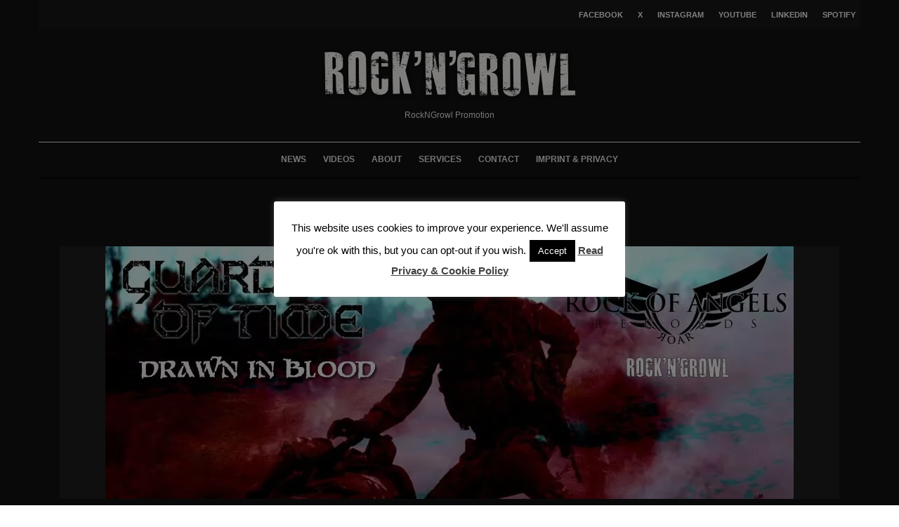

--- FILE ---
content_type: text/html; charset=UTF-8
request_url: https://www.rockngrowl.com/guardians-of-time-release-drawn-in-blood-lyric-video/gotdrawninblood
body_size: 8314
content:
<!DOCTYPE html><html dir="ltr" lang="en-US" prefix="og: https://ogp.me/ns#"  ><head><meta charset="UTF-8"><meta name="viewport" content="width=device-width, initial-scale=1"><link rel="profile" href="https://gmpg.org/xfn/11"><meta name="theme-color" content="#000000"><link media="all" href="//www.rockngrowl.com/core/cache/autoptimize/css/autoptimize_3f7236b39dcf726d4b560c27e4e3d31b.css" rel="stylesheet"><title>Guardians Of Time Drawn In Blood | ROCKNGROWL HARD ROCK HEAVY METAL MUSIC PRESS PROMOTION</title><meta name="robots" content="max-snippet:-1, max-image-preview:large, max-video-preview:-1"/><meta name="author" content="Axel W"/><meta name="google-site-verification" content="google299b1ec2f12a8d34"/><meta name="msvalidate.01" content="6BAC5B6B5108ED9FA77DD3DB49E6B63F"/><meta name="yandex-verification" content="07cfc327c31f11af"/><link rel="canonical" href="https://www.rockngrowl.com/guardians-of-time-release-drawn-in-blood-lyric-video/gotdrawninblood"/><meta property="og:locale" content="en_US"/><meta property="og:site_name" content="ROCK N GROWL - HARD N HEAVY METAL PROMOTION"/><meta property="og:type" content="article"/><meta property="og:title" content="Guardians Of Time Drawn In Blood | ROCKNGROWL HARD ROCK HEAVY METAL MUSIC PRESS PROMOTION"/><meta property="og:url" content="https://www.rockngrowl.com/guardians-of-time-release-drawn-in-blood-lyric-video/gotdrawninblood"/><meta property="fb:app_id" content="393017734470983"/><meta property="fb:admins" content="1008704494"/><meta property="og:image" content="https://www.rockngrowl.com/storage/2018/11/GOTDrawnInBlood.jpg"/><meta property="og:image:secure_url" content="https://www.rockngrowl.com/storage/2018/11/GOTDrawnInBlood.jpg"/><meta property="og:image:width" content="980"/><meta property="og:image:height" content="360"/><meta property="article:published_time" content="2018-11-22T08:46:30+00:00"/><meta property="article:modified_time" content="2018-11-22T08:46:50+00:00"/><meta property="article:publisher" content="https://facebook.com/rockngrowlpromotion"/><meta name="twitter:card" content="summary"/><meta name="twitter:site" content="@rockngrowl"/><meta name="twitter:title" content="Guardians Of Time Drawn In Blood | ROCKNGROWL HARD ROCK HEAVY METAL MUSIC PRESS PROMOTION"/><meta name="twitter:image" content="https://www.rockngrowl.com/storage/2018/11/GOTDrawnInBlood.jpg"/><link rel='dns-prefetch' href='//www.rockngrowl.com'/><link rel="alternate" type="application/rss+xml" title="ROCKNGROWL HARD ROCK HEAVY METAL MUSIC PRESS PROMOTION &raquo; Feed" href="https://www.rockngrowl.com/feed"/>  <link rel="image_src" href="//www.rockngrowl.com/storage/2018/11/GOTDrawnInBlood.jpg"><meta name="msapplication-TileImage" content="https://www.rockngrowl.com/storage/2018/11/GOTDrawnInBlood.jpg"><meta property="og:image" content="https://www.rockngrowl.com/storage/2018/11/GOTDrawnInBlood.jpg"><meta property="og:image:secure_url" content="https://www.rockngrowl.com/storage/2018/11/GOTDrawnInBlood.jpg"><meta property="og:image:width" content="980"><meta property="og:image:height" content="360"><meta property="og:image:alt" content="Guardians Of Time Drawn In Blood"><meta property="og:image:type" content="image/jpeg"><meta property="og:description" content="Guardians Of Time Drawn In Blood"><meta property="og:type" content="article"><meta property="og:locale" content="en_US"><meta property="og:site_name" content="ROCKNGROWL HARD ROCK HEAVY METAL MUSIC PRESS PROMOTION"><meta property="og:title" content="Guardians Of Time Drawn In Blood"><meta property="og:url" content="https://www.rockngrowl.com/guardians-of-time-release-drawn-in-blood-lyric-video/gotdrawninblood"><meta property="og:updated_time" content="2018-11-22T09:46:50+01:00"><meta property="article:published_time" content="2018-11-22T08:46:30+00:00"><meta property="article:modified_time" content="2018-11-22T08:46:50+00:00"><meta property="article:author:first_name" content="Axel"><meta property="article:author:last_name" content="W"><meta property="article:author:username" content="Axel W"><meta property="twitter:partner" content="ogwp"><meta property="twitter:card" content="summary_large_image"><meta property="twitter:image" content="https://www.rockngrowl.com/storage/2018/11/GOTDrawnInBlood.jpg"><meta property="twitter:image:alt" content="Guardians Of Time Drawn In Blood"><meta property="twitter:title" content="Guardians Of Time Drawn In Blood"><meta property="twitter:description" content="Guardians Of Time Drawn In Blood"><meta property="twitter:url" content="https://www.rockngrowl.com/guardians-of-time-release-drawn-in-blood-lyric-video/gotdrawninblood"><meta property="twitter:label1" content="Reading time"><meta property="twitter:data1" content="Less than a minute"><meta content="https://www.rockngrowl.com/storage/2018/11/GOTDrawnInBlood.jpg"><meta content="Guardians Of Time Drawn In Blood"><meta content="Guardians Of Time Drawn In Blood"><meta content="2018-11-22"><meta content="2018-11-22T08:46:50+00:00"><meta property="profile:first_name" content="Axel"><meta property="profile:last_name" content="W"><meta property="profile:username" content="Axel W"><link rel="https://api.w.org/" href="https://www.rockngrowl.com/wp-json/"/><link rel="alternate" title="JSON" type="application/json" href="https://www.rockngrowl.com/wp-json/wp/v2/media/15485"/><link rel='shortlink' href='https://www.rockngrowl.com/?p=15485'/><link rel="alternate" title="oEmbed (JSON)" type="application/json+oembed" href="https://www.rockngrowl.com/wp-json/oembed/1.0/embed?url=https%3A%2F%2Fwww.rockngrowl.com%2Fguardians-of-time-release-drawn-in-blood-lyric-video%2Fgotdrawninblood"/><link rel="alternate" title="oEmbed (XML)" type="text/xml+oembed" href="https://www.rockngrowl.com/wp-json/oembed/1.0/embed?url=https%3A%2F%2Fwww.rockngrowl.com%2Fguardians-of-time-release-drawn-in-blood-lyric-video%2Fgotdrawninblood&#038;format=xml"/> <link rel="preload" type="font/woff2" as="font" href="//www.rockngrowl.com/core/assets/b257bacd26/assets/css/tipi/tipi.woff2?9oa0lg" crossorigin="anonymous"><link rel="dns-prefetch" href="//fonts.googleapis.com"><link rel="preconnect" href="https://fonts.gstatic.com/" crossorigin="anonymous">  <script type="application/ld+json" class="saswp-schema-markup-output">[{"@context":"https:\/\/schema.org\/","@graph":[{"@context":"https:\/\/schema.org\/","@type":"SiteNavigationElement","@id":"https:\/\/www.rockngrowl.com#Page Navigation","name":"News","url":"https:\/\/www.rockngrowl.com\/news"},{"@context":"https:\/\/schema.org\/","@type":"SiteNavigationElement","@id":"https:\/\/www.rockngrowl.com#Page Navigation","name":"Videos","url":"https:\/\/www.rockngrowl.com\/videos"},{"@context":"https:\/\/schema.org\/","@type":"SiteNavigationElement","@id":"https:\/\/www.rockngrowl.com#Page Navigation","name":"About","url":"https:\/\/www.rockngrowl.com\/about"},{"@context":"https:\/\/schema.org\/","@type":"SiteNavigationElement","@id":"https:\/\/www.rockngrowl.com#Page Navigation","name":"Services","url":"https:\/\/www.rockngrowl.com\/promotion-services"},{"@context":"https:\/\/schema.org\/","@type":"SiteNavigationElement","@id":"https:\/\/www.rockngrowl.com#Page Navigation","name":"Contact","url":"https:\/\/www.rockngrowl.com\/contact"},{"@context":"https:\/\/schema.org\/","@type":"SiteNavigationElement","@id":"https:\/\/www.rockngrowl.com#Page Navigation","name":"Imprint & Privacy","url":"https:\/\/www.rockngrowl.com\/imprint"}]}]</script> <link rel="icon" href="//www.rockngrowl.com/storage/2018/03/cropped-RNGLOGO-100x100.png" sizes="32x32"/><link rel="icon" href="//www.rockngrowl.com/storage/2018/03/cropped-RNGLOGO-293x293.png" sizes="192x192"/><link rel="apple-touch-icon" href="//www.rockngrowl.com/storage/2018/03/cropped-RNGLOGO-293x293.png"/><meta name="msapplication-TileImage" content="https://www.rockngrowl.com/storage/2018/03/cropped-RNGLOGO-293x293.png"/> </head><body class="attachment wp-singular attachment-template-default single single-attachment postid-15485 attachmentid-15485 attachment-jpeg wp-theme-zeen headings-f1 body-f2 sub-f1 quotes-f1 by-f3 wh-f2 block-titles-big block-titles-mid-1 menu-no-color-hover grids-spacing-0 modal-skin-2 excerpt-mob-off dark-mode--main-menu-off skin-dark zeen-sb-sticky-off site-mob-menu-a-4 site-mob-menu-1 mm-submenu-1 main-menu-logo-1 body-header-style-2 body-hero-m same-bg byline-font-2"><div id="page" class="site"><div id="mob-line" class="tipi-m-0"></div><header id="mobhead" class="site-header-block site-mob-header tipi-m-0 site-mob-header-11 site-mob-menu-1 sticky-menu-mob sticky-menu-2 sticky-menu site-skin-2 site-img-1"><div class="bg-area tipi-row header-padding"><div class="logo-main-wrap logo-mob-wrap"><div class="logo logo-mobile"><a href="https://www.rockngrowl.com" data-pin-nopin="true"><span class="logo-img"><picture><source srcset="//www.rockngrowl.com/core/webp-express/webp-images/uploads/2018/04/RNG2017.png.webp" type="image/webp"><img src="//www.rockngrowl.com/storage/2018/04/RNG2017.png" alt="ROCKNGROWL PROMOTION" width="150" height="31" class="webpexpress-processed"></picture></span></a></div></div><nav class="mobile-navigation mobile-navigation-dd mobile-navigation-2"><ul class="menu-mobile menu-mobile-2 horizontal-menu font-2"><li id="menu-item-18746" class="menu-item menu-item-type-post_type menu-item-object-page current_page_parent dropper standard-drop mm-art mm-wrap-2 mm-wrap menu-item-18746"><a href="https://www.rockngrowl.com/news" title="RockNGrowl News">News</a></li><li id="menu-item-22171" class="menu-item menu-item-type-post_type menu-item-object-page dropper standard-drop mm-art mm-wrap-2 mm-wrap menu-item-22171"><a href="https://www.rockngrowl.com/videos">Videos</a></li><li id="menu-item-1521" class="menu-item menu-item-type-post_type menu-item-object-page dropper standard-drop mm-art mm-wrap-2 mm-wrap menu-item-1521"><a href="https://www.rockngrowl.com/about" title="About us">About</a></li><li id="menu-item-10570" class="menu-item menu-item-type-post_type menu-item-object-page dropper standard-drop mm-art mm-wrap-2 mm-wrap menu-item-10570"><a href="https://www.rockngrowl.com/promotion-services" title="Press &#038; Promotion Services">Services</a></li><li id="menu-item-1356" class="menu-item menu-item-type-post_type menu-item-object-page dropper standard-drop mm-art mm-wrap-2 mm-wrap menu-item-1356"><a href="https://www.rockngrowl.com/contact" title="Contact us">Contact</a></li><li id="menu-item-1412" class="menu-item menu-item-type-post_type menu-item-object-page menu-item-privacy-policy dropper standard-drop mm-art mm-wrap-2 mm-wrap menu-item-1412"><a rel="privacy-policy" href="https://www.rockngrowl.com/imprint">Imprint &#038; Privacy</a></li></ul></nav><div class="background mask"></div></div></header><div class="site-inner"><div id="secondary-wrap" class="secondary-wrap tipi-xs-0 clearfix font-3 mm-ani-1 secondary-menu-skin-2 secondary-menu-width-3 tipi-row"><div class="menu-bg-area"><div class="menu-content-wrap clearfix tipi-vertical-c"><ul class="horizontal-menu menu-icons ul-padding tipi-vertical-c tipi-flex-r secondary-icons"><li class="menu-icon menu-icon-style-4 menu-icon-fb"><a href="https://facebook.com/rockngrowlpromotion" data-title="Facebook" rel="noopener nofollow" aria-label="Facebook" target="_blank"><span class="menu-icon--text font-3">Facebook</span></a></li><li class="menu-icon menu-icon-style-4 menu-icon-tw"><a href="https://twitter.com/rockngrowl" data-title="X" rel="noopener nofollow" aria-label="X" target="_blank"><span class="menu-icon--text font-3">X</span></a></li><li class="menu-icon menu-icon-style-4 menu-icon-insta"><a href="https://instagram.com/rockngrowl" data-title="Instagram" rel="noopener nofollow" aria-label="Instagram" target="_blank"><span class="menu-icon--text font-3">Instagram</span></a></li><li class="menu-icon menu-icon-style-4 menu-icon-yt"><a href="https://youtube.com/c/Rockngrowl/?sub_confirmation=1" data-title="YouTube" rel="noopener nofollow" aria-label="YouTube" target="_blank"><span class="menu-icon--text font-3">YouTube</span></a></li><li class="menu-icon menu-icon-style-4 menu-icon-linkedin"><a href="https://linkedin.com/in/rockngrowl" data-title="Linkedin" rel="noopener nofollow" aria-label="Linkedin" target="_blank"><span class="menu-icon--text font-3">Linkedin</span></a></li><li class="menu-icon menu-icon-style-4 menu-icon-spotify"><a href="https://open.spotify.com/playlist/06qvxOhTrSxR1Cpi2Utb8e" data-title="Spotify" rel="noopener nofollow" aria-label="Spotify" target="_blank"><span class="menu-icon--text font-3">Spotify</span></a></li></ul></div></div></div><header id="masthead" class="site-header-block site-header clearfix site-header-2 header-width-3 header-skin-3 site-img-1 mm-ani-1 mm-skin-2 main-menu-skin-3 main-menu-width-3 main-menu-bar-color-2 logo-only-when-stuck tipi-row main-menu-c" data-pt-diff="0" data-pb-diff="0"><div class="bg-area"><div class="tipi-flex-lcr logo-main-wrap header-padding tipi-flex-eq-height logo-main-wrap-center"><div class="logo-main-wrap header-padding tipi-all-c"><div class="logo logo-main"><a href="https://www.rockngrowl.com" data-pin-nopin="true"><span class="logo-img"><picture><source srcset="//www.rockngrowl.com/core/webp-express/webp-images/uploads/2014/04/RockNGrowlNewsletter.png.webp 2x" type="image/webp"><img src="//www.rockngrowl.com/storage/2020/11/RockNGrowlPromotion-1.jpg" alt="RockNGrowl Promotion" srcset="//www.rockngrowl.com/storage/2014/04/RockNGrowlNewsletter.png 2x" width="720" height="150" class="webpexpress-processed"></picture></span><span class="logo-subtitle font-3">RockNGrowl Promotion</span></a></div></div></div><div class="background mask"></div></div></header><div id="header-line"></div><nav id="site-navigation" class="main-navigation main-navigation-1 tipi-xs-0 clearfix logo-only-when-stuck tipi-row main-menu-skin-3 main-menu-width-1 main-menu-bar-color-2 mm-skin-2 mm-submenu-1 mm-ani-1 main-menu-c"><div class="main-navigation-border menu-bg-area"><div class="nav-grid clearfix tipi-row"><div class="tipi-flex sticky-part sticky-p1"><div class="logo-menu-wrap logo-menu-wrap-placeholder"></div><ul id="menu-main-menu" class="menu-main-menu horizontal-menu tipi-flex font-3"><li class="menu-item menu-item-type-post_type menu-item-object-page current_page_parent dropper drop-it mm-art mm-wrap-2 mm-wrap menu-item-18746"><a title="RockNGrowl News" href="https://www.rockngrowl.com/news">News</a></li><li class="menu-item menu-item-type-post_type menu-item-object-page dropper drop-it mm-art mm-wrap-2 mm-wrap menu-item-22171"><a href="https://www.rockngrowl.com/videos">Videos</a></li><li class="menu-item menu-item-type-post_type menu-item-object-page dropper drop-it mm-art mm-wrap-2 mm-wrap menu-item-1521"><a title="About us" href="https://www.rockngrowl.com/about">About</a></li><li class="menu-item menu-item-type-post_type menu-item-object-page dropper drop-it mm-art mm-wrap-2 mm-wrap menu-item-10570"><a title="Press &#038; Promotion Services" href="https://www.rockngrowl.com/promotion-services">Services</a></li><li class="menu-item menu-item-type-post_type menu-item-object-page dropper drop-it mm-art mm-wrap-2 mm-wrap menu-item-1356"><a title="Contact us" href="https://www.rockngrowl.com/contact">Contact</a></li><li class="menu-item menu-item-type-post_type menu-item-object-page menu-item-privacy-policy dropper drop-it mm-art mm-wrap-2 mm-wrap menu-item-1412"><a title="Imprint &#038; Privacy" href="https://www.rockngrowl.com/imprint">Imprint &#038; Privacy</a></li></ul><ul class="horizontal-menu font-3 menu-icons tipi-flex-eq-height"></ul></div></div></div></nav><div id="content" class="site-content clearfix"><div id="primary" class="content-area"><div class="post-wrap clearfix title-above-c sidebar-off article-layout-skin-1 attachment-hero post-15485 attachment type-attachment status-inherit hentry"><div class="contents-wrap tipi-row content-bg article-layout-1"
<article id="post-15485" class="clearfix post-15485 attachment type-attachment status-inherit hentry"><div class="meta-wrap clearfix"><div class="meta"><h1 class="entry-title">Guardians Of Time Drawn In Blood</h1></div></div><div class="hero-wrap clearfix hero-13 tipi-row hero-m"><div class="hero"> <a href='//www.rockngrowl.com/storage/2018/11/GOTDrawnInBlood.jpg'><picture><source srcset="//www.rockngrowl.com/core/webp-express/webp-images/uploads/2018/11/GOTDrawnInBlood.jpg.webp 980w, //www.rockngrowl.com/core/webp-express/webp-images/uploads/2018/11/GOTDrawnInBlood-600x220.jpg.webp 600w, //www.rockngrowl.com/core/webp-express/webp-images/uploads/2018/11/GOTDrawnInBlood-770x283.jpg.webp 770w, //www.rockngrowl.com/core/webp-express/webp-images/uploads/2018/11/GOTDrawnInBlood-293x108.jpg.webp 293w, //www.rockngrowl.com/core/webp-express/webp-images/uploads/2018/11/GOTDrawnInBlood-390x143.jpg.webp 390w" sizes="(max-width: 980px) 100vw, 980px" type="image/webp"><img width="980" height="360" src="//www.rockngrowl.com/storage/2018/11/GOTDrawnInBlood.jpg" class="attachment-full size-full webpexpress-processed" alt="Guardians Of Time Drawn In Blood" decoding="async" fetchpriority="high" srcset="//www.rockngrowl.com/storage/2018/11/GOTDrawnInBlood.jpg 980w, //www.rockngrowl.com/storage/2018/11/GOTDrawnInBlood-600x220.jpg 600w, //www.rockngrowl.com/storage/2018/11/GOTDrawnInBlood-770x283.jpg 770w, //www.rockngrowl.com/storage/2018/11/GOTDrawnInBlood-293x108.jpg 293w, //www.rockngrowl.com/storage/2018/11/GOTDrawnInBlood-390x143.jpg 390w" sizes="(max-width: 980px) 100vw, 980px"></picture></a></div></div></article></div></div></div></div><footer id="colophon" class="site-footer site-footer-1 site-img-1 widget-area-borders-1 footer-fs widget-title-default footer__mob__cols-1 clearfix"><div class="bg-area"><div class="bg-area-inner"><div class="footer-lower-area footer-area clearfix site-skin-2"><div class="tipi-row"><div id="to-top-wrap" class="to-top zeen-effect to-top-1 font-2"><a href="#" id="to-top-a" class="tipi-vertical-c"><i class="tipi-i-angle-up zeen-effect"></i><span>Go Back To Top</span></a></div><div class="copyright font-2 copyright-l">© Copyright 2024 - Rock'N'Growl Promotion</div></div></div><div class="background mask"></div></div></div></footer></div></div><div id="mob-menu-wrap" class="mob-menu-wrap mobile-navigation-dd tipi-m-0 site-skin-2 site-img-1"><div class="bg-area"> <a href="#" class="mob-tr-close tipi-close-icon"><i class="tipi-i-close" aria-hidden="true"></i></a><div class="content-wrap"><div class="content"><nav class="mobile-navigation mobile-navigation-1"><ul id="menu-mobile" class="menu-mobile vertical-menu font-2"><li class="menu-item menu-item-type-post_type menu-item-object-page current_page_parent dropper standard-drop mm-art mm-wrap-2 mm-wrap menu-item-18746"><a href="https://www.rockngrowl.com/news" title="RockNGrowl News">News</a></li><li class="menu-item menu-item-type-post_type menu-item-object-page dropper standard-drop mm-art mm-wrap-2 mm-wrap menu-item-22171"><a href="https://www.rockngrowl.com/videos">Videos</a></li><li class="menu-item menu-item-type-post_type menu-item-object-page dropper standard-drop mm-art mm-wrap-2 mm-wrap menu-item-1521"><a href="https://www.rockngrowl.com/about" title="About us">About</a></li><li class="menu-item menu-item-type-post_type menu-item-object-page dropper standard-drop mm-art mm-wrap-2 mm-wrap menu-item-10570"><a href="https://www.rockngrowl.com/promotion-services" title="Press &#038; Promotion Services">Services</a></li><li class="menu-item menu-item-type-post_type menu-item-object-page dropper standard-drop mm-art mm-wrap-2 mm-wrap menu-item-1356"><a href="https://www.rockngrowl.com/contact" title="Contact us">Contact</a></li><li class="menu-item menu-item-type-post_type menu-item-object-page menu-item-privacy-policy dropper standard-drop mm-art mm-wrap-2 mm-wrap menu-item-1412"><a rel="privacy-policy" href="https://www.rockngrowl.com/imprint">Imprint &#038; Privacy</a></li></ul></nav><ul class="menu-icons horizontal-menu"></ul></div></div><div class="background mask"></div></div></div><div id="modal" class="modal-wrap inactive dark-overlay" data-fid=""> <span class="tipi-overlay tipi-overlay-modal"></span><div class="content tipi-vertical-c tipi-row"><div class="content-search search-form-wrap content-block"><form method="get" class="search tipi-flex" action="https://www.rockngrowl.com/"> <input type="search" class="search-field font-b" placeholder="Search" value="" name="s" autocomplete="off" aria-label="search form"> <button class="tipi-i-search-thin search-submit" type="submit" value="" aria-label="search"></button></form><div class="search-hints"> <span class="search-hint"> Start typing to see results or hit ESC to close </span><div class="suggestions-wrap font-2"><a href="https://www.rockngrowl.com/tag/hard-rock" class="tag-cloud-link tag-link-26 tag-link-position-1" style="font-size: 12px;">Hard Rock</a> <a href="https://www.rockngrowl.com/tag/metal" class="tag-cloud-link tag-link-24 tag-link-position-2" style="font-size: 12px;">Metal</a> <a href="https://www.rockngrowl.com/tag/rock" class="tag-cloud-link tag-link-180 tag-link-position-3" style="font-size: 12px;">Rock</a> <a href="https://www.rockngrowl.com/tag/heavy-metal" class="tag-cloud-link tag-link-25 tag-link-position-4" style="font-size: 12px;">Heavy Metal</a> <a href="https://www.rockngrowl.com/tag/new-music" class="tag-cloud-link tag-link-4505 tag-link-position-5" style="font-size: 12px;">New Music</a></div></div><div class="content-found-wrap"><div class="content-found"></div><div class="button-wrap"><a class="search-all-results button-arrow-r button-arrow tipi-button" href="#"><span class="button-title">See all results</span><i class="tipi-i-arrow-right"></i></a></div></div></div><div class="content-latl content-block site-img-1 site-skin-2"></div><div class="content-custom content-block"></div></div><a href="#" class="close tipi-x-wrap tipi-x-outer"><i class="tipi-i-close"></i></a></div><span id="tipi-overlay" class="tipi-overlay tipi-overlay-base tipi-overlay-dark"><a href="#" class="close tipi-x-wrap"><i class="tipi-i-close"></i></a></span> <span id="light-overlay" class="tipi-overlay tipi-overlay-base tipi-overlay-light"></span>  <div id="cookie-law-info-bar" data-nosnippet="true"><span>This website uses cookies to improve your experience. We'll assume you're ok with this, but you can opt-out if you wish.<a role='button' data-cli_action="accept" id="cookie_action_close_header" class="medium cli-plugin-button cli-plugin-main-button cookie_action_close_header cli_action_button wt-cli-accept-btn">Accept</a> <a href="https://www.rockngrowl.com/imprint" id="CONSTANT_OPEN_URL" target="_blank" class="cli-plugin-main-link">Read Privacy &amp; Cookie Policy</a></span></div><div id="cookie-law-info-again" data-nosnippet="true"><span id="cookie_hdr_showagain">Privacy &amp; Cookies Policy</span></div><div class="cli-modal" data-nosnippet="true" id="cliSettingsPopup" tabindex="-1" role="dialog" aria-labelledby="cliSettingsPopup" aria-hidden="true"><div class="cli-modal-dialog" role="document"><div class="cli-modal-content cli-bar-popup"> <button type="button" class="cli-modal-close" id="cliModalClose"> <svg class="" viewBox="0 0 24 24"><path d="M19 6.41l-1.41-1.41-5.59 5.59-5.59-5.59-1.41 1.41 5.59 5.59-5.59 5.59 1.41 1.41 5.59-5.59 5.59 5.59 1.41-1.41-5.59-5.59z"></path><path d="M0 0h24v24h-24z" fill="none"></path></svg> <span class="wt-cli-sr-only">Close</span> </button><div class="cli-modal-body"><div class="cli-container-fluid cli-tab-container"><div class="cli-row"><div class="cli-col-12 cli-align-items-stretch cli-px-0"><div class="cli-privacy-overview"><h4>Privacy Overview</h4><div class="cli-privacy-content"><div class="cli-privacy-content-text">This website uses cookies to improve your experience while you navigate through the website. Out of these, the cookies that are categorized as necessary are stored on your browser as they are essential for the working of basic functionalities of the website. We also use third-party cookies that help us analyze and understand how you use this website. These cookies will be stored in your browser only with your consent. You also have the option to opt-out of these cookies. But opting out of some of these cookies may affect your browsing experience.</div></div><a class="cli-privacy-readmore" aria-label="Show more" role="button" data-readmore-text="Show more" data-readless-text="Show less"></a></div></div><div class="cli-col-12 cli-align-items-stretch cli-px-0 cli-tab-section-container"><div class="cli-tab-section"><div class="cli-tab-header"> <a role="button" tabindex="0" class="cli-nav-link cli-settings-mobile" data-target="necessary" data-toggle="cli-toggle-tab"> Necessary </a><div class="wt-cli-necessary-checkbox"> <input type="checkbox" class="cli-user-preference-checkbox" id="wt-cli-checkbox-necessary" data-id="checkbox-necessary" checked="checked" /> <label class="form-check-label" for="wt-cli-checkbox-necessary">Necessary</label></div><span class="cli-necessary-caption">Always Enabled</span></div><div class="cli-tab-content"><div class="cli-tab-pane cli-fade" data-id="necessary"><div class="wt-cli-cookie-description"> Necessary cookies are absolutely essential for the website to function properly. This category only includes cookies that ensures basic functionalities and security features of the website. These cookies do not store any personal information.</div></div></div></div><div class="cli-tab-section"><div class="cli-tab-header"> <a role="button" tabindex="0" class="cli-nav-link cli-settings-mobile" data-target="non-necessary" data-toggle="cli-toggle-tab"> Non-necessary </a><div class="cli-switch"> <input type="checkbox" id="wt-cli-checkbox-non-necessary" class="cli-user-preference-checkbox" data-id="checkbox-non-necessary" checked='checked' /> <label for="wt-cli-checkbox-non-necessary" class="cli-slider" data-cli-enable="Enabled" data-cli-disable="Disabled"><span class="wt-cli-sr-only">Non-necessary</span></label></div></div><div class="cli-tab-content"><div class="cli-tab-pane cli-fade" data-id="non-necessary"><div class="wt-cli-cookie-description"> Any cookies that may not be particularly necessary for the website to function and is used specifically to collect user personal data via analytics, ads, other embedded contents are termed as non-necessary cookies. It is mandatory to procure user consent prior to running these cookies on your website.</div></div></div></div></div></div></div></div><div class="cli-modal-footer"><div class="wt-cli-element cli-container-fluid cli-tab-container"><div class="cli-row"><div class="cli-col-12 cli-align-items-stretch cli-px-0"><div class="cli-tab-footer wt-cli-privacy-overview-actions"> <a id="wt-cli-privacy-save-btn" role="button" tabindex="0" data-cli-action="accept" class="wt-cli-privacy-btn cli_setting_save_button wt-cli-privacy-accept-btn cli-btn">SAVE &amp; ACCEPT</a></div></div></div></div></div></div></div></div><div class="cli-modal-backdrop cli-fade cli-settings-overlay"></div><div class="cli-modal-backdrop cli-fade cli-popupbar-overlay"></div><script type="application/ld+json">{"@context":"http://schema.org","@type":"WebPage","name":"ROCKNGROWL HARD ROCK HEAVY METAL MUSIC PRESS PROMOTION","description":"Your Powerful Partner For Better Rock Metal Music Promotion","url":"https://www.rockngrowl.com/","datePublished":"2018-11-22T09:46:30+01:00","dateCreated":"2018-11-22T09:46:30+01:00","dateModified":"2018-11-22T09:46:50+01:00","sameAs":["https://facebook.com/rockngrowlpromotion","https://twitter.com/rockngrowl"],"potentialAction":{"@type":"SearchAction","target":"https://www.rockngrowl.com/?s=&#123;search_term&#125;","query-input":"required name=search_term"}}</script>  <script id="cookie-law-info-js-extra">var Cli_Data={"nn_cookie_ids":[],"cookielist":[],"non_necessary_cookies":[],"ccpaEnabled":"","ccpaRegionBased":"","ccpaBarEnabled":"","strictlyEnabled":["necessary","obligatoire"],"ccpaType":"gdpr","js_blocking":"1","custom_integration":"","triggerDomRefresh":"","secure_cookies":""};var cli_cookiebar_settings={"animate_speed_hide":"500","animate_speed_show":"500","background":"#FFF","border":"#b1a6a6c2","border_on":"","button_1_button_colour":"#000","button_1_button_hover":"#000000","button_1_link_colour":"#fff","button_1_as_button":"1","button_1_new_win":"","button_2_button_colour":"#333","button_2_button_hover":"#292929","button_2_link_colour":"#444","button_2_as_button":"","button_2_hidebar":"","button_3_button_colour":"#000","button_3_button_hover":"#000000","button_3_link_colour":"#fff","button_3_as_button":"1","button_3_new_win":"","button_4_button_colour":"#000","button_4_button_hover":"#000000","button_4_link_colour":"#fff","button_4_as_button":"1","button_7_button_colour":"#61a229","button_7_button_hover":"#4e8221","button_7_link_colour":"#fff","button_7_as_button":"1","button_7_new_win":"","font_family":"inherit","header_fix":"","notify_animate_hide":"1","notify_animate_show":"","notify_div_id":"#cookie-law-info-bar","notify_position_horizontal":"right","notify_position_vertical":"bottom","scroll_close":"1","scroll_close_reload":"","accept_close_reload":"","reject_close_reload":"","showagain_tab":"1","showagain_background":"#fff","showagain_border":"#000","showagain_div_id":"#cookie-law-info-again","showagain_x_position":"100px","text":"#000","show_once_yn":"1","show_once":"10000","logging_on":"","as_popup":"","popup_overlay":"1","bar_heading_text":"","cookie_bar_as":"popup","popup_showagain_position":"bottom-right","widget_position":"left"};var log_object={"ajax_url":"https:\/\/www.rockngrowl.com\/wp-admin\/admin-ajax.php"};</script>
<script id="zeen-functions-js-extra">var zeenJS={"root":"https:\/\/www.rockngrowl.com\/wp-json\/codetipi-zeen\/v1\/","nonce":"859c920ea3","qry":{"attachment":"gotdrawninblood","error":"","m":"","p":0,"post_parent":"","subpost":"","subpost_id":"","attachment_id":0,"name":"gotdrawninblood","pagename":"","page_id":0,"second":"","minute":"","hour":"","day":0,"monthnum":0,"year":0,"w":0,"category_name":"","tag":"","cat":"","tag_id":"","author":"","author_name":"","feed":"","tb":"","paged":0,"meta_key":"","meta_value":"","preview":"","s":"","sentence":"","title":"","fields":"all","menu_order":"","embed":"","category__in":[],"category__not_in":[],"category__and":[],"post__in":[],"post__not_in":[],"post_name__in":[],"tag__in":[],"tag__not_in":[],"tag__and":[],"tag_slug__in":[],"tag_slug__and":[],"post_parent__in":[],"post_parent__not_in":[],"author__in":[],"author__not_in":[],"search_columns":[],"ignore_sticky_posts":false,"suppress_filters":false,"cache_results":true,"update_post_term_cache":true,"update_menu_item_cache":false,"lazy_load_term_meta":true,"update_post_meta_cache":true,"post_type":"","posts_per_page":12,"nopaging":false,"comments_per_page":"50","no_found_rows":false,"order":"DESC"},"args":{"siteUrl":"https:\/\/www.rockngrowl.com","wooStockFormat":false,"sDelay":5000,"galleryAutoplay":false,"subL":false,"lazy":true,"lazyNative":false,"iconSorter":"<i class=\"tipi-i-chevron-down\"><\/i>","iplComs":false,"heroFade":0.075,"iplMob":true,"infUrlChange":true,"fbComs":false,"lightbox":false,"lightboxChoice":1,"archiveUrlChange":false,"stickyHeaderCustomize":false,"toolTipFont":2,"wooAjaxSinglebutton":1,"cookieDuration":90,"slidingBoxStartPoint":0,"browserMode":false,"searchPpp":3,"polyfill":"\/\/www.rockngrowl.com\/core\/assets\/b257bacd26\/assets\/js\/polyfill.min.js","iplCached":true,"path":"\/","disqus":false,"subCookie":true,"pluginsUrl":"https:\/\/www.rockngrowl.com\/core\/plugins","frontpage":false,"ipl":[]},"i18n":{"embedError":"There was a problem with your embed code. Please refer to the documentation for help.","loadMore":"Load More","outOfStock":"Out Of Stock","noMore":"No More Content","share":"Share","pin":"Pin","tweet":"Tweet"}};</script>
<script>document.createElement("picture");if(!window.HTMLPictureElement&&document.addEventListener){window.addEventListener("DOMContentLoaded",function(){var s=document.createElement("script");s.src="//www.rockngrowl.com/core/modules/16f9de4b26/js/picturefill.min.js";document.body.appendChild(s);});}</script>
<script defer async='async' src="//www.rockngrowl.com/core/cache/wpfc-minified/22ps2fnf/7qnua.js"></script>
<script type="speculationrules">document.addEventListener('DOMContentLoaded',function(){{"prefetch":[{"source":"document","where":{"and":[{"href_matches":"\/*"},{"not":{"href_matches":["\/wp-*.php","\/wp-admin\/*","\/wp-content\/uploads\/*","\/wp-content\/*","\/wp-content\/plugins\/*","\/wp-content\/themes\/zeen\/*","\/*\\?(.+)"]}},{"not":{"selector_matches":"a[rel~=\"nofollow\"]"}},{"not":{"selector_matches":".no-prefetch, .no-prefetch a"}}]},"eagerness":"conservative"}]}});</script>
<script defer src="https://static.cloudflareinsights.com/beacon.min.js/vcd15cbe7772f49c399c6a5babf22c1241717689176015" integrity="sha512-ZpsOmlRQV6y907TI0dKBHq9Md29nnaEIPlkf84rnaERnq6zvWvPUqr2ft8M1aS28oN72PdrCzSjY4U6VaAw1EQ==" data-cf-beacon='{"version":"2024.11.0","token":"61f521b5d7c04909ad14d45c4d34e993","r":1,"server_timing":{"name":{"cfCacheStatus":true,"cfEdge":true,"cfExtPri":true,"cfL4":true,"cfOrigin":true,"cfSpeedBrain":true},"location_startswith":null}}' crossorigin="anonymous"></script>
</body></html>